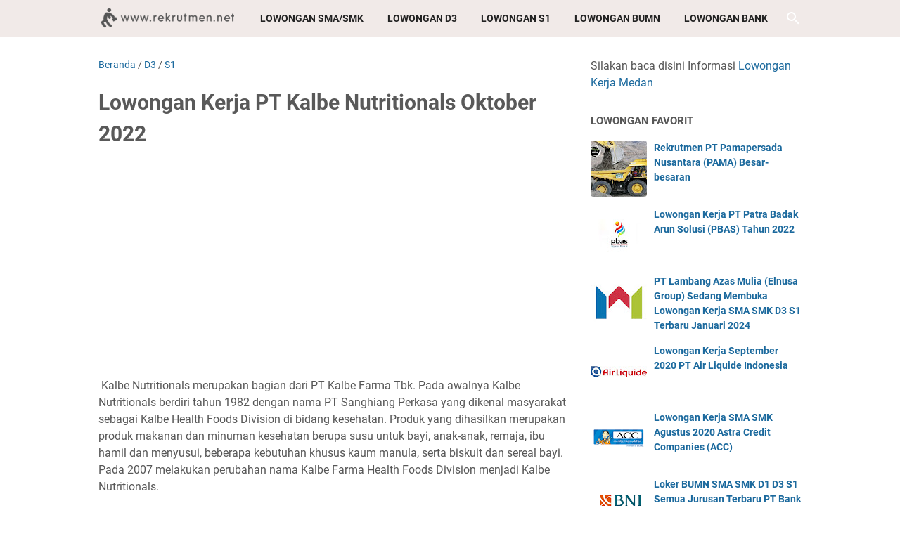

--- FILE ---
content_type: text/html; charset=utf-8
request_url: https://www.google.com/recaptcha/api2/aframe
body_size: 268
content:
<!DOCTYPE HTML><html><head><meta http-equiv="content-type" content="text/html; charset=UTF-8"></head><body><script nonce="7KeGxwml9fxD1j7QM4f_5A">/** Anti-fraud and anti-abuse applications only. See google.com/recaptcha */ try{var clients={'sodar':'https://pagead2.googlesyndication.com/pagead/sodar?'};window.addEventListener("message",function(a){try{if(a.source===window.parent){var b=JSON.parse(a.data);var c=clients[b['id']];if(c){var d=document.createElement('img');d.src=c+b['params']+'&rc='+(localStorage.getItem("rc::a")?sessionStorage.getItem("rc::b"):"");window.document.body.appendChild(d);sessionStorage.setItem("rc::e",parseInt(sessionStorage.getItem("rc::e")||0)+1);localStorage.setItem("rc::h",'1769068710594');}}}catch(b){}});window.parent.postMessage("_grecaptcha_ready", "*");}catch(b){}</script></body></html>

--- FILE ---
content_type: text/javascript; charset=UTF-8
request_url: https://www.rekrutmen.net/feeds/posts/default/-/D3?alt=json-in-script&orderby=updated&start-index=6726&max-results=01&callback=msRelatedPosts
body_size: 3412
content:
// API callback
msRelatedPosts({"version":"1.0","encoding":"UTF-8","feed":{"xmlns":"http://www.w3.org/2005/Atom","xmlns$openSearch":"http://a9.com/-/spec/opensearchrss/1.0/","xmlns$blogger":"http://schemas.google.com/blogger/2008","xmlns$georss":"http://www.georss.org/georss","xmlns$gd":"http://schemas.google.com/g/2005","xmlns$thr":"http://purl.org/syndication/thread/1.0","id":{"$t":"tag:blogger.com,1999:blog-8041705489611003635"},"updated":{"$t":"2025-12-22T19:14:13.741+07:00"},"category":[{"term":"S1"},{"term":"D3"},{"term":"SMA"},{"term":"BUMN"},{"term":"Jakarta"},{"term":"BANK"},{"term":"SMK"},{"term":"Surabaya"},{"term":"Bandung"},{"term":"Semarang"},{"term":"MEDAN"},{"term":"Non PNS"},{"term":"Yogyakarta"},{"term":"Makassar"},{"term":"Bekasi"},{"term":"S2"},{"term":"CPNS"},{"term":"Tangerang"},{"term":"Balikpapan"},{"term":"Jakarta Selatan"},{"term":"Bogor"},{"term":"Palembang"},{"term":"D4"},{"term":"Jakarta Timur"},{"term":"Aceh"},{"term":"Jabodetabek"},{"term":"Banjarmasin"},{"term":"Pekanbaru"},{"term":"Jakarta Pusat"},{"term":"Karawang"},{"term":"Jakarta Barat"},{"term":"Malang"},{"term":"AaLoker"},{"term":"Padang"},{"term":"Samarinda"},{"term":"Lampung"},{"term":"Cikarang"},{"term":"Bandar Lampung"},{"term":"Denpasar"},{"term":"Bali"},{"term":"Batam"},{"term":"Depok"},{"term":"Manado"},{"term":"Pertamina"},{"term":"Cirebon"},{"term":"Banten"},{"term":"Pontianak"},{"term":"Solo"},{"term":"Jakarta Utara"},{"term":"Tangerang Selatan"},{"term":"Jambi"},{"term":"Cilegon"},{"term":"Serang"},{"term":"Purwokerto"},{"term":"Bengkulu"},{"term":"Gresik"},{"term":"Jawa Tengah"},{"term":"Kepulauan Riau"},{"term":"Tegal"},{"term":"Jawa Timur"},{"term":"Palangka Raya"},{"term":"Lowongan Kerja Terbaru"},{"term":"PLN"},{"term":"ss1"},{"term":"IT"},{"term":"Kediri"},{"term":"Sidoarjo"},{"term":"Kupang"},{"term":"Pasuruan"},{"term":"Sukabumi"},{"term":"Surakarta"},{"term":"Tasikmalaya"},{"term":"Jayapura"},{"term":"Madiun"},{"term":"Ambon"},{"term":"Jawa Barat"},{"term":"Papua"},{"term":"D1"},{"term":"Cibitung"},{"term":"Palu"},{"term":"STM"},{"term":"BPJS Kesehatan"},{"term":"KEMENKUMHAM"},{"term":"Jember"},{"term":"Kabupaten Tangerang"},{"term":"Mojokerto"},{"term":"Swasta"},{"term":"Banyumas"},{"term":"Banyuwangi"},{"term":"Jombang"},{"term":"Magelang"},{"term":"purwakarta"},{"term":"riau"},{"term":"Mataram"},{"term":"Salatiga"},{"term":"kendal"},{"term":"Asuransi"},{"term":"Blitar"},{"term":"Cikampek"},{"term":"Cilacap"},{"term":"Gorontalo"},{"term":"Maluku"},{"term":"KEMENKES"},{"term":"Kendari"},{"term":"Klaten"},{"term":"Bangka Belitung"},{"term":"Dumai"},{"term":"Kalimantan Timur"},{"term":"Lombok"},{"term":"SUMATERA UTARA"},{"term":"1s"},{"term":"Cianjur"},{"term":"Probolinggo"},{"term":"Telkom Indonesia"},{"term":"BUMD"},{"term":"Kabupaten Malang"},{"term":"Kalimantan Barat"},{"term":"Kalimantan Selatan"},{"term":"Kudus"},{"term":"NTB"},{"term":"Pekalongan"},{"term":"Seleksi Administrasi"},{"term":"Subang"},{"term":"November"},{"term":"Parepare"},{"term":"Siantar"},{"term":"bank."},{"term":"Bontang"},{"term":"Bukittinggi"},{"term":"Cibinong"},{"term":"Kalimantan Tengah"},{"term":"Lhouksmawe"},{"term":"NTT"},{"term":"PTT"},{"term":"Pemprov DKI Jakarta"},{"term":"Purbalingga"},{"term":"SMP"},{"term":"Sulawesi Selatan"},{"term":"Cengkareng"},{"term":"Cimahi"},{"term":"KEMENDIKBUD"},{"term":"Kisaran"},{"term":"Lumajang"},{"term":"Mamuju"},{"term":"PPPK"},{"term":"Padang Sidempuan"},{"term":"Pangkal Pinang"},{"term":"Pemalang"},{"term":"S3"},{"term":"SMA Loker"},{"term":"Tebing Tinggi"},{"term":"Ternate"},{"term":"BPOM"},{"term":"Badung"},{"term":"Buku CPNS"},{"term":"Ciamis"},{"term":"Garut"},{"term":"Indramayu"},{"term":"KBUMN"},{"term":"Kabupaten Tuban"},{"term":"Kulon Progo"},{"term":"Lubuklinggau"},{"term":"Mahkamah Agung"},{"term":"Nias"},{"term":"Sampit"},{"term":"TNI"},{"term":"Tanjung Pinang"},{"term":"Tarakan"},{"term":"situbondo"},{"term":"tanjung Balai"},{"term":"BCA"},{"term":"BPJS Ketenagakerjaan"},{"term":"Banjarnegara"},{"term":"Baturaja"},{"term":"Bima"},{"term":"Bitung"},{"term":"Boyolali"},{"term":"Brebes"},{"term":"Kabupaten Gunungkidul"},{"term":"Kabupaten Pacitan"},{"term":"Kota Batu"},{"term":"MIGAS"},{"term":"Madura"},{"term":"Maumere"},{"term":"P3K"},{"term":"Palopo"},{"term":"Purworejo"},{"term":"Sorong"},{"term":"Sragen"},{"term":"Sumatera Barat"},{"term":"Sumatera Selatan"},{"term":"Sumedang"},{"term":"berastagi"},{"term":"binjai"},{"term":"dd3"},{"term":"jakara"},{"term":"s1."},{"term":"suabaya"},{"term":"tangeran"},{"term":".BANDUNG"},{"term":"1"},{"term":"2019"},{"term":"BKN"},{"term":"Banjarbaru"},{"term":"Berau"},{"term":"Bintaro"},{"term":"Cibubur"},{"term":"Ciledug"},{"term":"Gunung Sitoli"},{"term":"Jepara"},{"term":"KEMENHUB"},{"term":"KEMENKEU"},{"term":"KEMENSOS"},{"term":"Kabupaten Agam"},{"term":"Kabupaten Buleleng"},{"term":"Kemenko"},{"term":"Kotamobagu"},{"term":"Lamongan"},{"term":"Magetan"},{"term":"Majalengka"},{"term":"Nganjuk"},{"term":"Pegadaian"},{"term":"Pluit"},{"term":"Rantau Parapat"},{"term":"SLTP"},{"term":"Sibolga"},{"term":"Singkawang"},{"term":"Sleman"},{"term":"Solok"},{"term":"Sulawesi Utara"},{"term":"Timika"},{"term":"Toboali"},{"term":"Trenggalek"},{"term":"Wonosari"},{"term":"Wonosobo"},{"term":"biak"},{"term":"bum"},{"term":"bumn."},{"term":"d3.s1"},{"term":"jaka"},{"term":"jakartaz"},{"term":"s1bumn"},{"term":"s1s"},{"term":"semarng"},{"term":"smkd3"},{"term":".bumn"},{"term":"3"},{"term":"==="},{"term":"BAPETEN"},{"term":"BIN"},{"term":"BMKG"},{"term":"BNN"},{"term":"BPK"},{"term":"Balaraja"},{"term":"Banjar"},{"term":"Bantul"},{"term":"Barito"},{"term":"Baubau"},{"term":"Bojonegoro"},{"term":"Cicurug"},{"term":"Cikembar"},{"term":"Cikupamas"},{"term":"Ciputat"},{"term":"Demak"},{"term":"Dompu"},{"term":"Duri"},{"term":"Gambir"},{"term":"Grobogan"},{"term":"Gunung  Sitoli"},{"term":"Hotel"},{"term":"KEMDIKBUD"},{"term":"KEMENAG"},{"term":"KEMENLU"},{"term":"KEMENTAN"},{"term":"KEMNAKER"},{"term":"KKP"},{"term":"KOMINFO"},{"term":"Kab Padang Lawas"},{"term":"Kabupaten Hulu Sungai Utara"},{"term":"Kabupaten Kampar"},{"term":"Kabupaten Kebumen"},{"term":"Kabupaten Kuningan"},{"term":"Kabupaten Nias Barat"},{"term":"Kabupaten Nias Utara"},{"term":"Karanganyar"},{"term":"Kebumen"},{"term":"Kecamatan Tenggarong"},{"term":"Kemenristekdikti"},{"term":"Kementerian BUMN"},{"term":"Kementerian Kelautan"},{"term":"Kementerian Pertanian"},{"term":"Kepala Gading"},{"term":"Kepulauan Nias"},{"term":"Ketapang"},{"term":"LAN"},{"term":"LKPP"},{"term":"Langsa"},{"term":"MENLHK"},{"term":"MENPAN"},{"term":"Mandailing Natal"},{"term":"Manggar"},{"term":"Metro"},{"term":"Mojosari"},{"term":"Muntok"},{"term":"ODP"},{"term":"Otomotif"},{"term":"POLHUKAM"},{"term":"Pagar Alam"},{"term":"Pandeglang"},{"term":"Pariaman"},{"term":"Payakumbuh"},{"term":"Ponorogo"},{"term":"Prabumulih"},{"term":"Puworejo"},{"term":"Rawamangun"},{"term":"SD"},{"term":"Siak"},{"term":"Stabat"},{"term":"Sukerejo"},{"term":"Sukorejo"},{"term":"Sulawesi Barat"},{"term":"Sulawesi Tenggara"},{"term":"Sumbawa"},{"term":"Sungailiat"},{"term":"Sungaipenuh"},{"term":"Tambun"},{"term":"Tanjung Pandan"},{"term":"Tanjung Selor"},{"term":"Tenaga Kontrak"},{"term":"Tidore Kepulauan"},{"term":"Tomohon"},{"term":"Tulungagung"},{"term":"a1"},{"term":"acegg"},{"term":"agustus"},{"term":"april 2021"},{"term":"bandung jakarta"},{"term":"bandunng"},{"term":"banfung"},{"term":"bank.bumn"},{"term":"bank.lampung"},{"term":"batan"},{"term":"bawaslu"},{"term":"bekasi."},{"term":"beksi"},{"term":"bndung"},{"term":"bontang."},{"term":"bumn.mojokerto"},{"term":"buumn"},{"term":"cakung"},{"term":"cawang"},{"term":"ciaracas"},{"term":"cikende"},{"term":"d3ms1m"},{"term":"d3s1"},{"term":"dan Perikanan"},{"term":"de"},{"term":"denasar"},{"term":"depbandung"},{"term":"jJabodetabek"},{"term":"jaarta"},{"term":"jakar"},{"term":"jakbi"},{"term":"kemenko perekonomian"},{"term":"lapung"},{"term":"madioun"},{"term":"makassarr"},{"term":"oktober"},{"term":"pontianak."},{"term":"potianak"},{"term":"purwokerto."},{"term":"s"},{"term":"s1.semarang"},{"term":"s1smk"},{"term":"s1surabaya"},{"term":"samarnda"},{"term":"semaran"},{"term":"semarangm"},{"term":"sidoarjo.."},{"term":"smak"},{"term":"smk majalengka"},{"term":"smk.aceh"},{"term":"smk.jakarta"},{"term":"smka"},{"term":"smmk"},{"term":"ss3"},{"term":"suarbaya"},{"term":"sumenep"},{"term":"suraba"},{"term":"surabaa"},{"term":"surabaya.jakarta"},{"term":"surabya"},{"term":"surabyaa"},{"term":"surbaaya"},{"term":"surrabaya"},{"term":"tasimalaya"},{"term":"tega"}],"title":{"type":"text","$t":"Rekrutmen Lowongan Kerja SMA D3 S1 BUMN CPNS Juni 2025"},"subtitle":{"type":"html","$t":"Silakan kalian daftar Lowongan Kerja Lulusan SMA SMK D3 S1 Loker Terbaru dan Terlengkap Wajib Daftar Banyak Lowongan BUMN Bank CPNS dan lainnya\n"},"link":[{"rel":"http://schemas.google.com/g/2005#feed","type":"application/atom+xml","href":"https:\/\/www.rekrutmen.net\/feeds\/posts\/default"},{"rel":"self","type":"application/atom+xml","href":"https:\/\/www.blogger.com\/feeds\/8041705489611003635\/posts\/default\/-\/D3?alt=json-in-script\u0026start-index=6726\u0026max-results=1\u0026orderby=updated"},{"rel":"alternate","type":"text/html","href":"https:\/\/www.rekrutmen.net\/search\/label\/D3"},{"rel":"hub","href":"http://pubsubhubbub.appspot.com/"},{"rel":"previous","type":"application/atom+xml","href":"https:\/\/www.blogger.com\/feeds\/8041705489611003635\/posts\/default\/-\/D3\/-\/D3?alt=json-in-script\u0026start-index=6725\u0026max-results=1\u0026orderby=updated"},{"rel":"next","type":"application/atom+xml","href":"https:\/\/www.blogger.com\/feeds\/8041705489611003635\/posts\/default\/-\/D3\/-\/D3?alt=json-in-script\u0026start-index=6727\u0026max-results=1\u0026orderby=updated"}],"author":[{"name":{"$t":"Rekrutmen.NET"},"uri":{"$t":"http:\/\/www.blogger.com\/profile\/12257748304404572439"},"email":{"$t":"noreply@blogger.com"},"gd$image":{"rel":"http://schemas.google.com/g/2005#thumbnail","width":"32","height":"32","src":"\/\/blogger.googleusercontent.com\/img\/b\/R29vZ2xl\/AVvXsEi8j95ap6de5VfjDIYw8BozgobwtM_5stp9mEhN0zKWOhi3C7_IZrOHnb7hEvNNwU-3ElZOp-pzPMmPwkGvOsTO_Iau_w1agwggDqg7s8C09wXnPPf1i0GkqwbyTEco4A\/s90\/rekko.png"}}],"generator":{"version":"7.00","uri":"http://www.blogger.com","$t":"Blogger"},"openSearch$totalResults":{"$t":"7074"},"openSearch$startIndex":{"$t":"6726"},"openSearch$itemsPerPage":{"$t":"1"},"entry":[{"id":{"$t":"tag:blogger.com,1999:blog-8041705489611003635.post-2234676846134913479"},"published":{"$t":"2017-07-19T06:51:00.001+07:00"},"updated":{"$t":"2017-07-19T06:51:15.215+07:00"},"category":[{"scheme":"http://www.blogger.com/atom/ns#","term":"D3"},{"scheme":"http://www.blogger.com/atom/ns#","term":"S1"}],"title":{"type":"text","$t":"Lowongan Kerja Management Trainee Lion Air Group"},"summary":{"type":"text","$t":"Rekrutmen.NET - Memerlukan kesabaran untuk menunggu panggilan kerja perusahaan, ada hal yang anda\n perlu koreksi kembali, yaitu bagaimana anda mempersiapkan lamaran \npekerjaan. lamaran anda bisa saja ditolak jika berkas \nyang tidak lengkap, walaupun kualiaifkasi yang anda punya memenuhi. \njadi, saat anda melamar kerja, pastikan anda teliti memepersiapkan \nberkas persyaratan yang diminta. tetapi "},"link":[{"rel":"edit","type":"application/atom+xml","href":"https:\/\/www.blogger.com\/feeds\/8041705489611003635\/posts\/default\/2234676846134913479"},{"rel":"self","type":"application/atom+xml","href":"https:\/\/www.blogger.com\/feeds\/8041705489611003635\/posts\/default\/2234676846134913479"},{"rel":"alternate","type":"text/html","href":"https:\/\/www.rekrutmen.net\/2017\/07\/lowongan-kerja-management-trainee-lion.html","title":"Lowongan Kerja Management Trainee Lion Air Group"}],"author":[{"name":{"$t":"Rekrutmen.NET"},"uri":{"$t":"http:\/\/www.blogger.com\/profile\/12257748304404572439"},"email":{"$t":"noreply@blogger.com"},"gd$image":{"rel":"http://schemas.google.com/g/2005#thumbnail","width":"32","height":"32","src":"\/\/blogger.googleusercontent.com\/img\/b\/R29vZ2xl\/AVvXsEi8j95ap6de5VfjDIYw8BozgobwtM_5stp9mEhN0zKWOhi3C7_IZrOHnb7hEvNNwU-3ElZOp-pzPMmPwkGvOsTO_Iau_w1agwggDqg7s8C09wXnPPf1i0GkqwbyTEco4A\/s90\/rekko.png"}}],"media$thumbnail":{"xmlns$media":"http://search.yahoo.com/mrss/","url":"https:\/\/blogger.googleusercontent.com\/img\/b\/R29vZ2xl\/AVvXsEhHOHn87POccHZBHfvIUu1lN5qD2g7gcWBpiyQ7JhEsoJDrC-8xITYfdbJbdLFtZMBTos0q97334Vuk1-M59wT91oputHgdmAhSRuC1uZj2W5lSxDuhGz-D1-n7ZfyNVBmR6dstYaSYup4\/s72-c\/loan.jpg","height":"72","width":"72"}}]}});